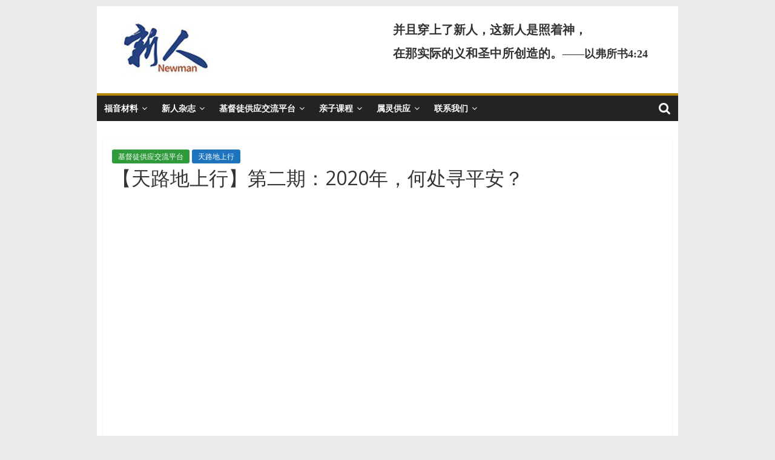

--- FILE ---
content_type: text/html; charset=UTF-8
request_url: https://thenewman.org/christian-platform/2134/
body_size: 9338
content:
<!DOCTYPE html>
<html lang="zh-CN">
<head>
			<meta charset="UTF-8" />
		<meta name="viewport" content="width=device-width, initial-scale=1">
		<link rel="profile" href="http://gmpg.org/xfn/11" />
		<title>【天路地上行】第二期：2020年，何处寻平安？ &#8211; 新人</title>
<link rel='dns-prefetch' href='//fonts.googleapis.com' />
<link rel='dns-prefetch' href='//s.w.org' />
<link rel="alternate" type="application/rss+xml" title="新人 &raquo; Feed" href="https://thenewman.org/feed/" />
<link rel="alternate" type="application/rss+xml" title="新人 &raquo; 评论Feed" href="https://thenewman.org/comments/feed/" />
<link rel="alternate" type="application/rss+xml" title="新人 &raquo; 【天路地上行】第二期：2020年，何处寻平安？评论Feed" href="https://thenewman.org/christian-platform/2134/feed/" />
		<script type="text/javascript">
			window._wpemojiSettings = {"baseUrl":"https:\/\/s.w.org\/images\/core\/emoji\/13.0.0\/72x72\/","ext":".png","svgUrl":"https:\/\/s.w.org\/images\/core\/emoji\/13.0.0\/svg\/","svgExt":".svg","source":{"concatemoji":"https:\/\/thenewman.org\/wp-includes\/js\/wp-emoji-release.min.js?ver=5.5.17"}};
			!function(e,a,t){var n,r,o,i=a.createElement("canvas"),p=i.getContext&&i.getContext("2d");function s(e,t){var a=String.fromCharCode;p.clearRect(0,0,i.width,i.height),p.fillText(a.apply(this,e),0,0);e=i.toDataURL();return p.clearRect(0,0,i.width,i.height),p.fillText(a.apply(this,t),0,0),e===i.toDataURL()}function c(e){var t=a.createElement("script");t.src=e,t.defer=t.type="text/javascript",a.getElementsByTagName("head")[0].appendChild(t)}for(o=Array("flag","emoji"),t.supports={everything:!0,everythingExceptFlag:!0},r=0;r<o.length;r++)t.supports[o[r]]=function(e){if(!p||!p.fillText)return!1;switch(p.textBaseline="top",p.font="600 32px Arial",e){case"flag":return s([127987,65039,8205,9895,65039],[127987,65039,8203,9895,65039])?!1:!s([55356,56826,55356,56819],[55356,56826,8203,55356,56819])&&!s([55356,57332,56128,56423,56128,56418,56128,56421,56128,56430,56128,56423,56128,56447],[55356,57332,8203,56128,56423,8203,56128,56418,8203,56128,56421,8203,56128,56430,8203,56128,56423,8203,56128,56447]);case"emoji":return!s([55357,56424,8205,55356,57212],[55357,56424,8203,55356,57212])}return!1}(o[r]),t.supports.everything=t.supports.everything&&t.supports[o[r]],"flag"!==o[r]&&(t.supports.everythingExceptFlag=t.supports.everythingExceptFlag&&t.supports[o[r]]);t.supports.everythingExceptFlag=t.supports.everythingExceptFlag&&!t.supports.flag,t.DOMReady=!1,t.readyCallback=function(){t.DOMReady=!0},t.supports.everything||(n=function(){t.readyCallback()},a.addEventListener?(a.addEventListener("DOMContentLoaded",n,!1),e.addEventListener("load",n,!1)):(e.attachEvent("onload",n),a.attachEvent("onreadystatechange",function(){"complete"===a.readyState&&t.readyCallback()})),(n=t.source||{}).concatemoji?c(n.concatemoji):n.wpemoji&&n.twemoji&&(c(n.twemoji),c(n.wpemoji)))}(window,document,window._wpemojiSettings);
		</script>
		<style type="text/css">
img.wp-smiley,
img.emoji {
	display: inline !important;
	border: none !important;
	box-shadow: none !important;
	height: 1em !important;
	width: 1em !important;
	margin: 0 .07em !important;
	vertical-align: -0.1em !important;
	background: none !important;
	padding: 0 !important;
}
</style>
	<link rel='stylesheet' id='pt-cv-public-style-css'  href='https://thenewman.org/wp-content/plugins/content-views-query-and-display-post-page/public/assets/css/cv.css?ver=2.4.0.3' type='text/css' media='all' />
<link rel='stylesheet' id='wp-block-library-css'  href='https://thenewman.org/wp-includes/css/dist/block-library/style.min.css?ver=5.5.17' type='text/css' media='all' />
<link rel='stylesheet' id='wp-block-library-theme-css'  href='https://thenewman.org/wp-includes/css/dist/block-library/theme.min.css?ver=5.5.17' type='text/css' media='all' />
<link rel='stylesheet' id='dashicons-css'  href='https://thenewman.org/wp-includes/css/dashicons.min.css?ver=5.5.17' type='text/css' media='all' />
<link rel='stylesheet' id='everest-forms-general-css'  href='https://thenewman.org/wp-content/plugins/everest-forms/assets/css/everest-forms.css?ver=1.8.3' type='text/css' media='all' />
<link rel='stylesheet' id='ivory-search-styles-css'  href='https://thenewman.org/wp-content/plugins/add-search-to-menu/public/css/ivory-search.min.css?ver=4.5.9' type='text/css' media='all' />
<link rel='stylesheet' id='colormag_style-css'  href='https://thenewman.org/wp-content/themes/colormag/style.css?ver=2.0.2' type='text/css' media='all' />
<style id='colormag_style-inline-css' type='text/css'>
.colormag-button,blockquote,button,input[type=reset],input[type=button],input[type=submit],#masthead.colormag-header-clean #site-navigation.main-small-navigation .menu-toggle,.fa.search-top:hover,#masthead.colormag-header-classic #site-navigation.main-small-navigation .menu-toggle,.main-navigation ul li.focus > a,#masthead.colormag-header-classic .main-navigation ul ul.sub-menu li.focus > a,.home-icon.front_page_on,.main-navigation a:hover,.main-navigation ul li ul li a:hover,.main-navigation ul li ul li:hover>a,.main-navigation ul li.current-menu-ancestor>a,.main-navigation ul li.current-menu-item ul li a:hover,.main-navigation ul li.current-menu-item>a,.main-navigation ul li.current_page_ancestor>a,.main-navigation ul li.current_page_item>a,.main-navigation ul li:hover>a,.main-small-navigation li a:hover,.site-header .menu-toggle:hover,#masthead.colormag-header-classic .main-navigation ul ul.sub-menu li:hover > a,#masthead.colormag-header-classic .main-navigation ul ul.sub-menu li.current-menu-ancestor > a,#masthead.colormag-header-classic .main-navigation ul ul.sub-menu li.current-menu-item > a,#masthead .main-small-navigation li:hover > a,#masthead .main-small-navigation li.current-page-ancestor > a,#masthead .main-small-navigation li.current-menu-ancestor > a,#masthead .main-small-navigation li.current-page-item > a,#masthead .main-small-navigation li.current-menu-item > a,.main-small-navigation .current-menu-item>a,.main-small-navigation .current_page_item > a,.promo-button-area a:hover,#content .wp-pagenavi .current,#content .wp-pagenavi a:hover,.format-link .entry-content a,.pagination span,.comments-area .comment-author-link span,#secondary .widget-title span,.footer-widgets-area .widget-title span,.colormag-footer--classic .footer-widgets-area .widget-title span::before,.advertisement_above_footer .widget-title span,#content .post .article-content .above-entry-meta .cat-links a,.page-header .page-title span,.entry-meta .post-format i,.more-link,.no-post-thumbnail,.widget_featured_slider .slide-content .above-entry-meta .cat-links a,.widget_highlighted_posts .article-content .above-entry-meta .cat-links a,.widget_featured_posts .article-content .above-entry-meta .cat-links a,.widget_featured_posts .widget-title span,.widget_slider_area .widget-title span,.widget_beside_slider .widget-title span,.wp-block-quote,.wp-block-quote.is-style-large,.wp-block-quote.has-text-align-right{background-color:#b8860b;}#site-title a,.next a:hover,.previous a:hover,.social-links i.fa:hover,a,#masthead.colormag-header-clean .social-links li:hover i.fa,#masthead.colormag-header-classic .social-links li:hover i.fa,#masthead.colormag-header-clean .breaking-news .newsticker a:hover,#masthead.colormag-header-classic .breaking-news .newsticker a:hover,#masthead.colormag-header-classic #site-navigation .fa.search-top:hover,#masthead.colormag-header-classic #site-navigation.main-navigation .random-post a:hover .fa-random,.dark-skin #masthead.colormag-header-classic #site-navigation.main-navigation .home-icon:hover .fa,#masthead .main-small-navigation li:hover > .sub-toggle i,.better-responsive-menu #masthead .main-small-navigation .sub-toggle.active .fa,#masthead.colormag-header-classic .main-navigation .home-icon a:hover .fa,.pagination a span:hover,#content .comments-area a.comment-edit-link:hover,#content .comments-area a.comment-permalink:hover,#content .comments-area article header cite a:hover,.comments-area .comment-author-link a:hover,.comment .comment-reply-link:hover,.nav-next a,.nav-previous a,.footer-widgets-area a:hover,a#scroll-up i,#content .post .article-content .entry-title a:hover,.entry-meta .byline i,.entry-meta .cat-links i,.entry-meta a,.post .entry-title a:hover,.search .entry-title a:hover,.entry-meta .comments-link a:hover,.entry-meta .edit-link a:hover,.entry-meta .posted-on a:hover,.entry-meta .tag-links a:hover,.single #content .tags a:hover,.post-box .entry-meta .cat-links a:hover,.post-box .entry-meta .posted-on a:hover,.post.post-box .entry-title a:hover,.widget_featured_slider .slide-content .below-entry-meta .byline a:hover,.widget_featured_slider .slide-content .below-entry-meta .comments a:hover,.widget_featured_slider .slide-content .below-entry-meta .posted-on a:hover,.widget_featured_slider .slide-content .entry-title a:hover,.byline a:hover,.comments a:hover,.edit-link a:hover,.posted-on a:hover,.tag-links a:hover,.widget_highlighted_posts .article-content .below-entry-meta .byline a:hover,.widget_highlighted_posts .article-content .below-entry-meta .comments a:hover,.widget_highlighted_posts .article-content .below-entry-meta .posted-on a:hover,.widget_highlighted_posts .article-content .entry-title a:hover,.widget_featured_posts .article-content .entry-title a:hover,.related-posts-main-title .fa,.single-related-posts .article-content .entry-title a:hover{color:#b8860b;}#site-navigation{border-top-color:#b8860b;}#masthead.colormag-header-classic .main-navigation ul ul.sub-menu li:hover,#masthead.colormag-header-classic .main-navigation ul ul.sub-menu li.current-menu-ancestor,#masthead.colormag-header-classic .main-navigation ul ul.sub-menu li.current-menu-item,#masthead.colormag-header-classic #site-navigation .menu-toggle,#masthead.colormag-header-classic #site-navigation .menu-toggle:hover,#masthead.colormag-header-classic .main-navigation ul > li:hover > a,#masthead.colormag-header-classic .main-navigation ul > li.current-menu-item > a,#masthead.colormag-header-classic .main-navigation ul > li.current-menu-ancestor > a,#masthead.colormag-header-classic .main-navigation ul li.focus > a,.promo-button-area a:hover,.pagination a span:hover{border-color:#b8860b;}#secondary .widget-title,.footer-widgets-area .widget-title,.advertisement_above_footer .widget-title,.page-header .page-title,.widget_featured_posts .widget-title,.widget_slider_area .widget-title,.widget_beside_slider .widget-title{border-bottom-color:#b8860b;}@media (max-width:768px){.better-responsive-menu .sub-toggle{background-color:#9a6800;}}.elementor .elementor-widget-wrap .tg-module-wrapper .module-title{border-bottom-color:#b8860b;}.elementor .elementor-widget-wrap .tg-module-wrapper .module-title span,.elementor .elementor-widget-wrap .tg-module-wrapper .tg-post-category{background-color:#b8860b;}.elementor .elementor-widget-wrap .tg-module-wrapper .tg-module-meta .tg-module-comments a:hover,.elementor .elementor-widget-wrap .tg-module-wrapper .tg-module-meta .tg-post-auther-name a:hover,.elementor .elementor-widget-wrap .tg-module-wrapper .tg-module-meta .tg-post-date a:hover,.elementor .elementor-widget-wrap .tg-module-wrapper .tg-module-title:hover a,.elementor .elementor-widget-wrap .tg-module-wrapper.tg-module-grid .tg_module_grid .tg-module-info .tg-module-meta a:hover{color:#b8860b;}
</style>
<link rel='stylesheet' id='colormag-featured-image-popup-css-css'  href='https://thenewman.org/wp-content/themes/colormag/js/magnific-popup/magnific-popup.min.css?ver=2.0.2' type='text/css' media='all' />
<link rel='stylesheet' id='colormag-fontawesome-css'  href='https://thenewman.org/wp-content/themes/colormag/fontawesome/css/font-awesome.min.css?ver=2.0.2' type='text/css' media='all' />
<link rel='stylesheet' id='colormag_googlefonts-css'  href='//fonts.googleapis.com/css?family=Open+Sans%3A400%2C600&#038;ver=2.0.2' type='text/css' media='all' />
<!--n2css--><script type='text/javascript' src='https://thenewman.org/wp-includes/js/jquery/jquery.js?ver=1.12.4-wp' id='jquery-core-js'></script>
<!--[if lte IE 8]>
<script type='text/javascript' src='https://thenewman.org/wp-content/themes/colormag/js/html5shiv.min.js?ver=2.0.2' id='html5-js'></script>
<![endif]-->
<link rel="https://api.w.org/" href="https://thenewman.org/wp-json/" /><link rel="alternate" type="application/json" href="https://thenewman.org/wp-json/wp/v2/posts/2134" /><link rel="EditURI" type="application/rsd+xml" title="RSD" href="https://thenewman.org/xmlrpc.php?rsd" />
<link rel="wlwmanifest" type="application/wlwmanifest+xml" href="https://thenewman.org/wp-includes/wlwmanifest.xml" /> 
<link rel='prev' title='认识圣灵' href='https://thenewman.org/spiritualsupply/2127/' />
<link rel='next' title='【信仰辨明系列】第四讲： 异端团体对圣经的态度' href='https://thenewman.org/christian-platform/2137/' />
<meta name="generator" content="WordPress 5.5.17" />
<meta name="generator" content="Everest Forms 1.8.3" />
<link rel="canonical" href="https://thenewman.org/christian-platform/2134/" />
<link rel='shortlink' href='https://thenewman.org/?p=2134' />
<link rel="alternate" type="application/json+oembed" href="https://thenewman.org/wp-json/oembed/1.0/embed?url=https%3A%2F%2Fthenewman.org%2Fchristian-platform%2F2134%2F" />
<link rel="alternate" type="text/xml+oembed" href="https://thenewman.org/wp-json/oembed/1.0/embed?url=https%3A%2F%2Fthenewman.org%2Fchristian-platform%2F2134%2F&#038;format=xml" />
<link rel="pingback" href="https://thenewman.org/xmlrpc.php"><link rel="icon" href="https://thenewman.org/wp-content/uploads/2020/10/cropped-newman-icon1-32x32.jpg" sizes="32x32" />
<link rel="icon" href="https://thenewman.org/wp-content/uploads/2020/10/cropped-newman-icon1-192x192.jpg" sizes="192x192" />
<link rel="apple-touch-icon" href="https://thenewman.org/wp-content/uploads/2020/10/cropped-newman-icon1-180x180.jpg" />
<meta name="msapplication-TileImage" content="https://thenewman.org/wp-content/uploads/2020/10/cropped-newman-icon1-270x270.jpg" />
		<style type="text/css" id="wp-custom-css">
			.mytable table {
  width:100%;
}
.mytable table, .mytable th, .mytable td {
  border: 1px solid #aaa;
  border-collapse: collaps e;
}
.mytable th, .mytable td {
  padding: 3px 10px;
  text-align: left;
}
.mytable tr:nth-child(even) {
  background-color: #eee;
}
.mytable tr:nth-child(odd) {
 background-color: #fff;
}
.mytable th {
  background-color: #fff;
  color: #696969;
	text-align: center;
}
.below-entry-meta  { display: none; }
a.more-link {
  display: none !important;
}

#page {
    max-width: 960px;
    margin: auto;
    position: relative;
}
#main {
	 padding-left: 10px;
  padding-right: 10px;
}

.field-content {
    text-align: justify;
}
.field-content img {
    display: block;
    margin: 0 auto;
}	

.wp-block-embed-youtube {
	   display: block;
   margin: 0 auto;
   width: 75%;
	 margin-bottom: 20px !important;
		margin-top: 10px !important;
}
#header-left-section {
	margin-left: 40px;
}
#header-right-section {
	margin-right: 50px;
}
.footer-socket-wrapper .copyright {
//		margin-left: 30px;
	display: none;
}
.fa-pinterest, .fa-google-plus {
	display: none;
}
iframe {
    display: block;	
  margin-left: auto;   
  margin-right: auto; 
}
p {
   font-size: 1.2em;
}
footer#colophon.clearfix {
// height: 60px;
}
.related-posts-wrapper {
	display: none;
}
ul.default-wp-page {
	display: none;
}		</style>
		</head>

<body class="post-template-default single single-post postid-2134 single-format-standard wp-custom-logo wp-embed-responsive everest-forms-no-js locale-zh-cn colormag no-sidebar-full-width box-layout better-responsive-menu elementor-default elementor-kit-342">

		<div id="page" class="hfeed site">
				<a class="skip-link screen-reader-text" href="#main">Skip to content</a>
				<header id="masthead" class="site-header clearfix ">
				<div id="header-text-nav-container" class="clearfix">
		
		<div class="inner-wrap">
			<div id="header-text-nav-wrap" class="clearfix">

				<div id="header-left-section">
											<div id="header-logo-image">
							<a href="https://thenewman.org/" class="custom-logo-link" rel="home"><img width="150" height="99" src="https://thenewman.org/wp-content/uploads/2020/10/cropped-newman-logo3.jpg" class="custom-logo" alt="新人" /></a>						</div><!-- #header-logo-image -->
						
					<div id="header-text" class="screen-reader-text">
													<h3 id="site-title">
								<a href="https://thenewman.org/" title="新人" rel="home">新人</a>
							</h3>
						
													<p id="site-description">
								NewMan							</p><!-- #site-description -->
											</div><!-- #header-text -->
				</div><!-- #header-left-section -->

				<div id="header-right-section">
											<div id="header-right-sidebar" class="clearfix">
							<aside id="text-3" class="widget widget_text clearfix">			<div class="textwidget"><p style="font-family: verdana; text-align: left; font-weight: bold; line-height: 200%;"><span style="font-size: 20px;">并且穿上了新人，这新人是照着神，<br />
在那实际的义和圣中所创造的。</span><span style="font-size: 18px;">——以弗所书4:24</span></p>
</div>
		</aside>						</div>
										</div><!-- #header-right-section -->

			</div><!-- #header-text-nav-wrap -->
		</div><!-- .inner-wrap -->

		
		<nav id="site-navigation" class="main-navigation clearfix" role="navigation">
			<div class="inner-wrap clearfix">
				
									<div class="search-random-icons-container">
													<div class="top-search-wrap">
								<i class="fa fa-search search-top"></i>
								<div class="search-form-top">
									<form data-min-no-for-search="1" data-result-box-max-height="400" data-form-id="1855" class="is-search-form is-form-style is-form-style-3 is-form-id-1855 is-ajax-search" action="https://thenewman.org/" method="get" role="search" ><label for="is-search-input-1855"><span class="is-screen-reader-text">Search for:</span><input  type="search" id="is-search-input-1855" name="s" value="" class="is-search-input" placeholder="Search here..." autocomplete="off" /><span class="is-loader-image" style="display: none;background-image:url(https://thenewman.org/wp-content/plugins/add-search-to-menu/public/images/spinner.gif);" ></span></label><button type="submit" class="is-search-submit"><span class="is-search-icon"><svg focusable="false" aria-label="Search" xmlns="http://www.w3.org/2000/svg" viewBox="0 0 24 24" width="24px"><path d="M15.5 14h-.79l-.28-.27C15.41 12.59 16 11.11 16 9.5 16 5.91 13.09 3 9.5 3S3 5.91 3 9.5 5.91 16 9.5 16c1.61 0 3.09-.59 4.23-1.57l.27.28v.79l5 4.99L20.49 19l-4.99-5zm-6 0C7.01 14 5 11.99 5 9.5S7.01 5 9.5 5 14 7.01 14 9.5 11.99 14 9.5 14z"></path></svg></span></button></form>								</div>
							</div>
											</div>
				
				<p class="menu-toggle"></p>
				<div class="menu-primary-container"><ul id="menu-primary" class="menu"><li id="menu-item-1141" class="menu-item menu-item-type-post_type menu-item-object-page menu-item-has-children menu-item-1141"><a href="https://thenewman.org/gospel-material/">福音材料</a>
<ul class="sub-menu">
	<li id="menu-item-1023" class="menu-item menu-item-type-post_type menu-item-object-page menu-item-1023"><a href="https://thenewman.org/gospel-material/">福音材料</a></li>
	<li id="menu-item-1011" class="menu-item menu-item-type-post_type menu-item-object-page menu-item-1011"><a href="https://thenewman.org/?page_id=987">福音讲座</a></li>
	<li id="menu-item-2208" class="menu-item menu-item-type-custom menu-item-object-custom menu-item-2208"><a href="https://www.youtube.com/playlist?list=PLR_jFcmVtFDO886PBRIIDVy6KkEoeP5zU">福音信息</a></li>
	<li id="menu-item-2209" class="menu-item menu-item-type-custom menu-item-object-custom menu-item-2209"><a href="https://www.youtube.com/playlist?list=PLR_jFcmVtFDOQjWJCbRAf0csU1Gp3dkkR">福音见证</a></li>
	<li id="menu-item-2210" class="menu-item menu-item-type-custom menu-item-object-custom menu-item-2210"><a href="https://www.youtube.com/playlist?list=PLR_jFcmVtFDPkJasAiMiXBgxdx5cqs1FW">福音问答</a></li>
</ul>
</li>
<li id="menu-item-745" class="menu-item menu-item-type-custom menu-item-object-custom menu-item-has-children menu-item-745"><a href="http://xinren.us/">新人杂志</a>
<ul class="sub-menu">
	<li id="menu-item-1190" class="menu-item menu-item-type-custom menu-item-object-custom menu-item-1190"><a href="http://xinren.us/">线上阅读</a></li>
	<li id="menu-item-1189" class="menu-item menu-item-type-post_type menu-item-object-page menu-item-1189"><a href="https://thenewman.org/newman-pdfdownload/">PDF下载</a></li>
</ul>
</li>
<li id="menu-item-767" class="menu-item menu-item-type-post_type menu-item-object-page menu-item-has-children menu-item-767"><a href="https://thenewman.org/christian-online-platform/">基督徒供应交流平台</a>
<ul class="sub-menu">
	<li id="menu-item-986" class="menu-item menu-item-type-post_type menu-item-object-page menu-item-986"><a href="https://thenewman.org/christian-online-platform/">缘起</a></li>
	<li id="menu-item-2090" class="menu-item menu-item-type-post_type menu-item-object-page menu-item-2090"><a href="https://thenewman.org/wordmilk-and-spiritfood/">话奶与灵粮—李文集追求</a></li>
	<li id="menu-item-1223" class="menu-item menu-item-type-custom menu-item-object-custom menu-item-1223"><a href="/北美教职福音讲座/60029/">福音讲座</a></li>
	<li id="menu-item-1969" class="menu-item menu-item-type-post_type menu-item-object-page menu-item-1969"><a href="https://thenewman.org/faith-discern/">信仰辨明系列</a></li>
	<li id="menu-item-1831" class="menu-item menu-item-type-post_type menu-item-object-page menu-item-1831"><a href="https://thenewman.org/heaven-walk-on-earth/">天路地上行—基督徒生活帮助</a></li>
</ul>
</li>
<li id="menu-item-723" class="menu-item menu-item-type-post_type menu-item-object-page menu-item-has-children menu-item-723"><a href="https://thenewman.org/parent-child-lesson/">亲子课程</a>
<ul class="sub-menu">
	<li id="menu-item-965" class="menu-item menu-item-type-post_type menu-item-object-page menu-item-965"><a href="https://thenewman.org/parent-child-lesson/">课程视频材料</a></li>
	<li id="menu-item-964" class="menu-item menu-item-type-post_type menu-item-object-page menu-item-964"><a href="https://thenewman.org/home-reference-material/">家庭时光参考材料</a></li>
	<li id="menu-item-2524" class="menu-item menu-item-type-post_type menu-item-object-page menu-item-2524"><a href="https://thenewman.org/%e4%ba%b2%e5%ad%90%e8%af%be%e7%a8%8b%e7%89%b9%e5%88%ab%e4%ba%a4%e9%80%9a/">特别交通</a></li>
</ul>
</li>
<li id="menu-item-1228" class="menu-item menu-item-type-custom menu-item-object-custom menu-item-has-children menu-item-1228"><a href="#">属灵供应</a>
<ul class="sub-menu">
	<li id="menu-item-1235" class="menu-item menu-item-type-post_type menu-item-object-page menu-item-1235"><a href="https://thenewman.org/%e8%a7%81%e8%af%81%e4%ba%ba%e7%9a%84%e8%84%9a%e8%b8%aa/">见证人的脚踪</a></li>
	<li id="menu-item-1232" class="menu-item menu-item-type-post_type menu-item-object-page menu-item-1232"><a href="https://thenewman.org/training-video-essence/">训练视频精粹</a></li>
	<li id="menu-item-2801" class="menu-item menu-item-type-post_type menu-item-object-page menu-item-2801"><a href="https://thenewman.org/newway/">新路系列</a></li>
</ul>
</li>
<li id="menu-item-403" class="menu-item menu-item-type-post_type menu-item-object-page menu-item-has-children menu-item-403"><a href="https://thenewman.org/contactus/">联系我们</a>
<ul class="sub-menu">
	<li id="menu-item-1147" class="menu-item menu-item-type-post_type menu-item-object-page menu-item-1147"><a href="https://thenewman.org/contactus/">联系方式</a></li>
	<li id="menu-item-1146" class="menu-item menu-item-type-post_type menu-item-object-page menu-item-1146"><a href="https://thenewman.org/offering/">财物奉献</a></li>
	<li id="menu-item-1150" class="menu-item menu-item-type-post_type menu-item-object-page menu-item-1150"><a href="https://thenewman.org/website-platforms/">相关网站平台</a></li>
</ul>
</li>
</ul></div>
			</div>
		</nav>

				</div><!-- #header-text-nav-container -->
				</header><!-- #masthead -->
				<div id="main" class="clearfix">
				<div class="inner-wrap clearfix">
		
	<div id="primary">
		<div id="content" class="clearfix">

			
<article id="post-2134" class="post-2134 post type-post status-publish format-standard hentry category-christian-platform category-walk-on-earth">
	
	
	<div class="article-content clearfix">

		<div class="above-entry-meta"><span class="cat-links"><a href="https://thenewman.org/category/christian-platform/" style="background:#309b3c" rel="category tag">基督徒供应交流平台</a>&nbsp;<a href="https://thenewman.org/category/christian-platform/walk-on-earth/" style="background:#1e73be" rel="category tag">天路地上行</a>&nbsp;</span></div>
		<header class="entry-header">
			<h1 class="entry-title">
				【天路地上行】第二期：2020年，何处寻平安？			</h1>
		</header>

		<div class="below-entry-meta">
			<span class="posted-on"><a href="https://thenewman.org/christian-platform/2134/" title="下午9:32" rel="bookmark"><i class="fa fa-calendar-o"></i> <time class="entry-date published" datetime="2020-11-23T21:32:04-08:00">2020年11月23日</time><time class="updated" datetime="2020-11-23T21:32:06-08:00">2020年11月23日</time></a></span>
			<span class="byline">
				<span class="author vcard">
					<i class="fa fa-user"></i>
					<a class="url fn n"
					   href="https://thenewman.org/author/newman/"
					   title="newman"
					>
						newman					</a>
				</span>
			</span>

			</div>
		<div class="entry-content clearfix">
			
<figure class="wp-block-embed-youtube wp-block-embed is-type-video is-provider-youtube wp-embed-aspect-4-3 wp-has-aspect-ratio wp-embed-aspect-16-9"><div class="wp-block-embed__wrapper">
<iframe title="【天路地上行】第二期 2020年，何处寻平安？" width="1140" height="641" src="https://www.youtube.com/embed/yEcJZZfa2mo?feature=oembed" frameborder="0" allow="accelerometer; autoplay; clipboard-write; encrypted-media; gyroscope; picture-in-picture" allowfullscreen></iframe>
</div></figure>



<p>又是一年年终，回首这一年你都想到了什么？</p>



<p>是从年初就开始肆虐的疫情吗？</p>



<p>是长时间的居家生活吗？是中美之间的紧张局势吗？又或是家人的相处、工作的变动&#8230;&#8230;</p>



<p>无论如何，2020 年已然成为了特殊的一年。我们每一位都无一例外地被这一年中所发生的事影响，都在重新调整新的工作方式、生活方式&#8230;&#8230;</p>



<p>一切的情形仿佛一夜之间发生了变化，我们在经历了震惊、担心、恐惧、调试、接受，到如今甚至是麻木的状态后，再来问一问自己，在动荡的情势下，我们到底应该去哪里寻得真正的平安？</p>



<p>敬请关注学人学者公众号，以及YouTube 或 Facebook平台, 搜索“新人 Newman”。</p>
		</div>

	</div>

	</article>

		</div><!-- #content -->

		
		<ul class="default-wp-page clearfix">
			<li class="previous"><a href="https://thenewman.org/spiritualsupply/2127/" rel="prev"><span class="meta-nav">&larr;</span> 认识圣灵</a></li>
			<li class="next"><a href="https://thenewman.org/christian-platform/2137/" rel="next">【信仰辨明系列】第四讲： 异端团体对圣经的态度 <span class="meta-nav">&rarr;</span></a></li>
		</ul>

		
	<div class="related-posts-wrapper">

		<h4 class="related-posts-main-title">
			<i class="fa fa-thumbs-up"></i><span>You May Also Like</span>
		</h4>

		<div class="related-posts clearfix">

							<div class="single-related-posts">

											<div class="related-posts-thumbnail">
							<a href="https://thenewman.org/christian-platform/2137/" title="【信仰辨明系列】第四讲： 异端团体对圣经的态度">
								<img width="390" height="205" src="https://thenewman.org/wp-content/uploads/gospel/IMG_0047-390x205.jpeg" class="attachment-colormag-featured-post-medium size-colormag-featured-post-medium wp-post-image" alt="" loading="lazy" />							</a>
						</div>
					
					<div class="article-content">
						<h3 class="entry-title">
							<a href="https://thenewman.org/christian-platform/2137/" rel="bookmark" title="【信仰辨明系列】第四讲： 异端团体对圣经的态度">
								【信仰辨明系列】第四讲： 异端团体对圣经的态度							</a>
						</h3><!--/.post-title-->

						<div class="below-entry-meta">
			<span class="posted-on"><a href="https://thenewman.org/christian-platform/2137/" title="下午10:05" rel="bookmark"><i class="fa fa-calendar-o"></i> <time class="entry-date published" datetime="2020-11-23T22:05:45-08:00">2020年11月23日</time><time class="updated" datetime="2020-11-26T20:34:33-08:00">2020年11月26日</time></a></span>
			<span class="byline">
				<span class="author vcard">
					<i class="fa fa-user"></i>
					<a class="url fn n"
					   href="https://thenewman.org/author/newman/"
					   title="newman"
					>
						newman					</a>
				</span>
			</span>

			</div>					</div>

				</div><!--/.related-->
							<div class="single-related-posts">

											<div class="related-posts-thumbnail">
							<a href="https://thenewman.org/christian-platform/2269/" title="【天路地上行】第四期（上）：主在天边？主在身边！">
								<img width="390" height="205" src="https://thenewman.org/wp-content/uploads/QKhHN0-iPpM-390x205.jpg" class="attachment-colormag-featured-post-medium size-colormag-featured-post-medium wp-post-image" alt="" loading="lazy" />							</a>
						</div>
					
					<div class="article-content">
						<h3 class="entry-title">
							<a href="https://thenewman.org/christian-platform/2269/" rel="bookmark" title="【天路地上行】第四期（上）：主在天边？主在身边！">
								【天路地上行】第四期（上）：主在天边？主在身边！							</a>
						</h3><!--/.post-title-->

						<div class="below-entry-meta">
			<span class="posted-on"><a href="https://thenewman.org/christian-platform/2269/" title="下午3:36" rel="bookmark"><i class="fa fa-calendar-o"></i> <time class="entry-date published" datetime="2020-12-30T15:36:40-08:00">2020年12月30日</time><time class="updated" datetime="2020-12-30T15:36:42-08:00">2020年12月30日</time></a></span>
			<span class="byline">
				<span class="author vcard">
					<i class="fa fa-user"></i>
					<a class="url fn n"
					   href="https://thenewman.org/author/newman/"
					   title="newman"
					>
						newman					</a>
				</span>
			</span>

			</div>					</div>

				</div><!--/.related-->
							<div class="single-related-posts">

											<div class="related-posts-thumbnail">
							<a href="https://thenewman.org/christian-platform/2830/" title="【天路地上行】第十二期：如何培养身心健康的下一代（6-12岁）-上">
								<img width="390" height="205" src="https://thenewman.org/wp-content/uploads/2021/06/aiSSc1r_E_I-390x205.jpg" class="attachment-colormag-featured-post-medium size-colormag-featured-post-medium wp-post-image" alt="" loading="lazy" />							</a>
						</div>
					
					<div class="article-content">
						<h3 class="entry-title">
							<a href="https://thenewman.org/christian-platform/2830/" rel="bookmark" title="【天路地上行】第十二期：如何培养身心健康的下一代（6-12岁）-上">
								【天路地上行】第十二期：如何培养身心健康的下一代（6-12岁）-上							</a>
						</h3><!--/.post-title-->

						<div class="below-entry-meta">
			<span class="posted-on"><a href="https://thenewman.org/christian-platform/2830/" title="下午9:12" rel="bookmark"><i class="fa fa-calendar-o"></i> <time class="entry-date published" datetime="2021-06-30T21:12:16-07:00">2021年6月30日</time><time class="updated" datetime="2021-06-30T21:40:27-07:00">2021年6月30日</time></a></span>
			<span class="byline">
				<span class="author vcard">
					<i class="fa fa-user"></i>
					<a class="url fn n"
					   href="https://thenewman.org/author/newman/"
					   title="newman"
					>
						newman					</a>
				</span>
			</span>

			</div>					</div>

				</div><!--/.related-->
			
		</div><!--/.post-related-->

	</div>

	
	</div><!-- #primary -->

		</div><!-- .inner-wrap -->
				</div><!-- #main -->
				<footer id="colophon" class="clearfix ">
				<div class="footer-socket-wrapper clearfix">
			<div class="inner-wrap">
				<div class="footer-socket-area">
		
		<div class="footer-socket-right-section">
			
		<div class="social-links clearfix">
			<ul>
				<li><a href="https://www.facebook.com/newman.org" target="_blank"><i class="fa fa-facebook"></i></a></li><li><a href="https://twitter.com/newman_org" target="_blank"><i class="fa fa-twitter"></i></a></li><li><a href="#" target="_blank"><i class="fa fa-google-plus"></i></a></li><li><a href="#" target="_blank"><i class="fa fa-instagram"></i></a></li><li><a href="#" target="_blank"><i class="fa fa-pinterest"></i></a></li><li><a href="https://www.youtube.com/channel/UCNUfPd4xlNDOJU15wYGUlOw" target="_blank"><i class="fa fa-youtube"></i></a></li>			</ul>
		</div><!-- .social-links -->
				</div>

				<div class="footer-socket-left-section">
			<div class="copyright">Copyright &copy; 2026 <a href="https://thenewman.org/" title="新人" ><span>新人</span></a>. All rights reserved.</div>		</div>
				</div><!-- .footer-socket-area -->
					</div><!-- .inner-wrap -->
		</div><!-- .footer-socket-wrapper -->
				</footer><!-- #colophon -->
				<a href="#masthead" id="scroll-up"><i class="fa fa-chevron-up"></i></a>
				</div><!-- #page -->
			<script type="text/javascript">
		var c = document.body.className;
		c = c.replace( /everest-forms-no-js/, 'everest-forms-js' );
		document.body.className = c;
	</script>
	<link rel='stylesheet' id='ivory-ajax-search-styles-css'  href='https://thenewman.org/wp-content/plugins/add-search-to-menu/public/css/ivory-ajax-search.min.css?ver=4.5.9' type='text/css' media='all' />
<script type='text/javascript' id='pt-cv-content-views-script-js-extra'>
/* <![CDATA[ */
var PT_CV_PUBLIC = {"_prefix":"pt-cv-","page_to_show":"5","_nonce":"42a09ae033","is_admin":"","is_mobile":"","ajaxurl":"https:\/\/thenewman.org\/wp-admin\/admin-ajax.php","lang":"","loading_image_src":"data:image\/gif;base64,R0lGODlhDwAPALMPAMrKygwMDJOTkz09PZWVla+vr3p6euTk5M7OzuXl5TMzMwAAAJmZmWZmZszMzP\/\/\/yH\/[base64]\/wyVlamTi3nSdgwFNdhEJgTJoNyoB9ISYoQmdjiZPcj7EYCAeCF1gEDo4Dz2eIAAAh+QQFCgAPACwCAAAADQANAAAEM\/DJBxiYeLKdX3IJZT1FU0iIg2RNKx3OkZVnZ98ToRD4MyiDnkAh6BkNC0MvsAj0kMpHBAAh+QQFCgAPACwGAAAACQAPAAAEMDC59KpFDll73HkAA2wVY5KgiK5b0RRoI6MuzG6EQqCDMlSGheEhUAgqgUUAFRySIgAh+QQFCgAPACwCAAIADQANAAAEM\/DJKZNLND\/[base64]"};
var PT_CV_PAGINATION = {"first":"\u00ab","prev":"\u2039","next":"\u203a","last":"\u00bb","goto_first":"\u9996\u9875","goto_prev":"\u4e0a\u4e00\u9875","goto_next":"\u4e0b\u4e00\u9875","goto_last":"\u6700\u65b0\u9875","current_page":"\u5f53\u524d\u9875\u4e3a","goto_page":"\u8f6c\u5230\u9875\u9762"};
/* ]]> */
</script>
<script type='text/javascript' src='https://thenewman.org/wp-content/plugins/content-views-query-and-display-post-page/public/assets/js/cv.js?ver=2.4.0.3' id='pt-cv-content-views-script-js'></script>
<script type='text/javascript' src='https://thenewman.org/wp-content/themes/colormag/js/jquery.bxslider.min.js?ver=2.0.2' id='colormag-bxslider-js'></script>
<script type='text/javascript' src='https://thenewman.org/wp-content/themes/colormag/js/sticky/jquery.sticky.min.js?ver=2.0.2' id='colormag-sticky-menu-js'></script>
<script type='text/javascript' src='https://thenewman.org/wp-content/themes/colormag/js/magnific-popup/jquery.magnific-popup.min.js?ver=2.0.2' id='colormag-featured-image-popup-js'></script>
<script type='text/javascript' src='https://thenewman.org/wp-content/themes/colormag/js/navigation.min.js?ver=2.0.2' id='colormag-navigation-js'></script>
<script type='text/javascript' src='https://thenewman.org/wp-content/themes/colormag/js/fitvids/jquery.fitvids.min.js?ver=2.0.2' id='colormag-fitvids-js'></script>
<script type='text/javascript' src='https://thenewman.org/wp-content/themes/colormag/js/skip-link-focus-fix.min.js?ver=2.0.2' id='colormag-skip-link-focus-fix-js'></script>
<script type='text/javascript' src='https://thenewman.org/wp-content/themes/colormag/js/colormag-custom.min.js?ver=2.0.2' id='colormag-custom-js'></script>
<script type='text/javascript' id='ivory-search-scripts-js-extra'>
/* <![CDATA[ */
var IvorySearchVars = {"is_analytics_enabled":"1"};
/* ]]> */
</script>
<script type='text/javascript' src='https://thenewman.org/wp-content/plugins/add-search-to-menu/public/js/ivory-search.min.js?ver=4.5.9' id='ivory-search-scripts-js'></script>
<script type='text/javascript' src='https://thenewman.org/wp-includes/js/wp-embed.min.js?ver=5.5.17' id='wp-embed-js'></script>
<script type='text/javascript' id='ivory-ajax-search-scripts-js-extra'>
/* <![CDATA[ */
var IvoryAjaxVars = {"ajaxurl":"https:\/\/thenewman.org\/wp-admin\/admin-ajax.php","ajax_nonce":"03329456bb"};
/* ]]> */
</script>
<script type='text/javascript' src='https://thenewman.org/wp-content/plugins/add-search-to-menu/public/js/ivory-ajax-search.min.js?ver=4.5.9' id='ivory-ajax-search-scripts-js'></script>

</body>
<script>'undefined'=== typeof _trfq || (window._trfq = []);'undefined'=== typeof _trfd && (window._trfd=[]),_trfd.push({'tccl.baseHost':'secureserver.net'},{'ap':'cpsh-oh'},{'server':'sg2plzcpnl506846'},{'dcenter':'sg2'},{'cp_id':'4350631'},{'cp_cl':'8'}) // Monitoring performance to make your website faster. If you want to opt-out, please contact web hosting support.</script><script src='https://img1.wsimg.com/traffic-assets/js/tccl.min.js'></script></html>
